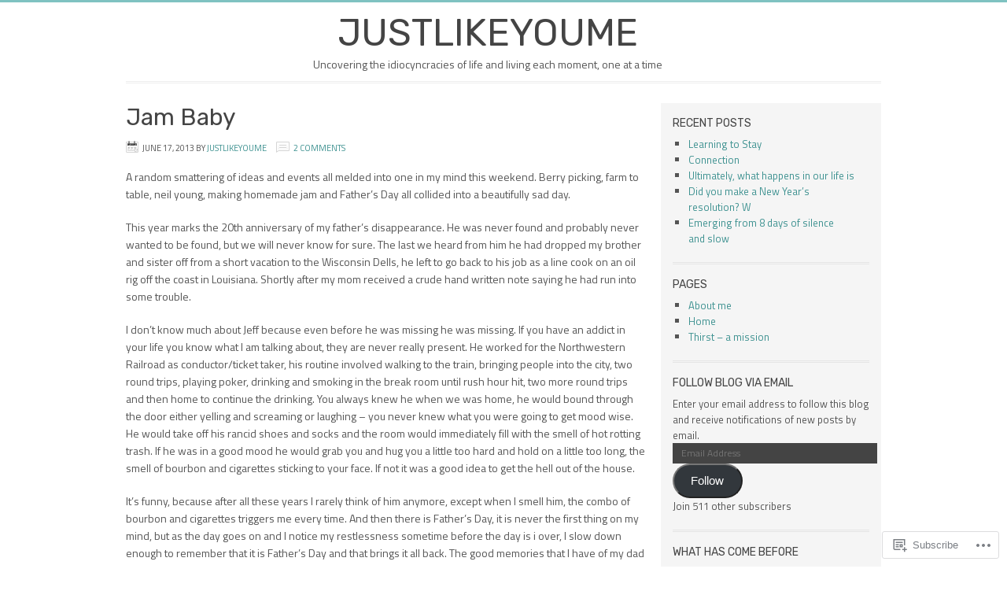

--- FILE ---
content_type: text/html; charset=UTF-8
request_url: https://justlikeyoume.com/category/farm-to-table/
body_size: 19552
content:
<!DOCTYPE html PUBLIC "-//W3C//DTD XHTML 1.0 Transitional//EN" "http://www.w3.org/TR/xhtml1/DTD/xhtml1-transitional.dtd">
<html xmlns="http://www.w3.org/1999/xhtml" lang="en" xml:lang="en">
<head profile="http://gmpg.org/xfn/11">
<meta http-equiv="Content-Type" content="text/html; charset=UTF-8" />
<title>farm to table – justlikeyoume</title>
<script type="text/javascript">
  WebFontConfig = {"google":{"families":["Rubik:r:latin,latin-ext","Titillium+Web:r,i,b,bi:latin,latin-ext"]},"api_url":"https:\/\/fonts-api.wp.com\/css"};
  (function() {
    var wf = document.createElement('script');
    wf.src = '/wp-content/plugins/custom-fonts/js/webfont.js';
    wf.type = 'text/javascript';
    wf.async = 'true';
    var s = document.getElementsByTagName('script')[0];
    s.parentNode.insertBefore(wf, s);
	})();
</script><style id="jetpack-custom-fonts-css">.wf-active #title{font-family:"Rubik",sans-serif;font-style:normal;font-weight:400}.wf-active input, .wf-active p, .wf-active select, .wf-active textarea{font-family:"Titillium Web",sans-serif}.wf-active body{font-family:"Titillium Web",sans-serif}.wf-active #header ul.menu li a, .wf-active #header ul.nav li a{font-family:"Titillium Web",sans-serif}.wf-active #nav{font-family:"Titillium Web",sans-serif}.wf-active #subnav{font-family:"Titillium Web",sans-serif}.wf-active .welcome, .wf-active .welcome p{font-family:"Titillium Web",sans-serif}.wf-active .breadcrumb{font-family:"Titillium Web",sans-serif}.wf-active blockquote p{font-family:"Titillium Web",sans-serif}.wf-active #cat, .wf-active .widget_archive select{font-family:"Titillium Web",sans-serif}.wf-active #submit, .wf-active .enews #subbutton, .wf-active .searchsubmit, .wf-active .widget_blog_subscription input, .wf-active div.gform_footer input.button{font-family:"Titillium Web",sans-serif}.wf-active .s{font-family:"Titillium Web",sans-serif}.wf-active .enews #subbox{font-family:"Titillium Web",sans-serif}.wf-active #footer p{font-family:"Titillium Web",sans-serif}.wf-active h1, .wf-active h2, .wf-active h2 a, .wf-active h2 a:visited, .wf-active h3, .wf-active h4, .wf-active h5, .wf-active h6{font-family:"Rubik",sans-serif;font-weight:400;font-style:normal}.wf-active h1, .wf-active h2, .wf-active h3, .wf-active h4, .wf-active h5, .wf-active h6{font-family:"Rubik",sans-serif;font-style:normal;font-weight:400}.wf-active h1, .wf-active h2, .wf-active h2 a, .wf-active h2 a:visited{font-family:"Rubik",sans-serif;font-style:normal;font-weight:400}.wf-active .featured h2, .wf-active .featured h2 a, .wf-active .featured h2 a:visited{font-style:normal;font-weight:400}.wf-active .portfolio h2, .wf-active .portfolio h2 a, .wf-active .portfolio h2 a:visited{font-style:normal;font-weight:400}.wf-active h3{font-style:normal;font-weight:400}.wf-active h4, .wf-active h4 a, .wf-active h4 a:hover, .wf-active h4 a:visited{font-style:normal;font-weight:400}.wf-active .widget-area h4{font-style:normal;font-weight:400}.wf-active h5{font-style:normal;font-weight:400}.wf-active h6{font-style:normal;font-weight:400}.wf-active #footer{font-family:"Rubik",sans-serif;font-style:normal;font-weight:400}</style>
<meta name='robots' content='max-image-preview:large' />

<!-- Async WordPress.com Remote Login -->
<script id="wpcom_remote_login_js">
var wpcom_remote_login_extra_auth = '';
function wpcom_remote_login_remove_dom_node_id( element_id ) {
	var dom_node = document.getElementById( element_id );
	if ( dom_node ) { dom_node.parentNode.removeChild( dom_node ); }
}
function wpcom_remote_login_remove_dom_node_classes( class_name ) {
	var dom_nodes = document.querySelectorAll( '.' + class_name );
	for ( var i = 0; i < dom_nodes.length; i++ ) {
		dom_nodes[ i ].parentNode.removeChild( dom_nodes[ i ] );
	}
}
function wpcom_remote_login_final_cleanup() {
	wpcom_remote_login_remove_dom_node_classes( "wpcom_remote_login_msg" );
	wpcom_remote_login_remove_dom_node_id( "wpcom_remote_login_key" );
	wpcom_remote_login_remove_dom_node_id( "wpcom_remote_login_validate" );
	wpcom_remote_login_remove_dom_node_id( "wpcom_remote_login_js" );
	wpcom_remote_login_remove_dom_node_id( "wpcom_request_access_iframe" );
	wpcom_remote_login_remove_dom_node_id( "wpcom_request_access_styles" );
}

// Watch for messages back from the remote login
window.addEventListener( "message", function( e ) {
	if ( e.origin === "https://r-login.wordpress.com" ) {
		var data = {};
		try {
			data = JSON.parse( e.data );
		} catch( e ) {
			wpcom_remote_login_final_cleanup();
			return;
		}

		if ( data.msg === 'LOGIN' ) {
			// Clean up the login check iframe
			wpcom_remote_login_remove_dom_node_id( "wpcom_remote_login_key" );

			var id_regex = new RegExp( /^[0-9]+$/ );
			var token_regex = new RegExp( /^.*|.*|.*$/ );
			if (
				token_regex.test( data.token )
				&& id_regex.test( data.wpcomid )
			) {
				// We have everything we need to ask for a login
				var script = document.createElement( "script" );
				script.setAttribute( "id", "wpcom_remote_login_validate" );
				script.src = '/remote-login.php?wpcom_remote_login=validate'
					+ '&wpcomid=' + data.wpcomid
					+ '&token=' + encodeURIComponent( data.token )
					+ '&host=' + window.location.protocol
					+ '//' + window.location.hostname
					+ '&postid=610'
					+ '&is_singular=';
				document.body.appendChild( script );
			}

			return;
		}

		// Safari ITP, not logged in, so redirect
		if ( data.msg === 'LOGIN-REDIRECT' ) {
			window.location = 'https://wordpress.com/log-in?redirect_to=' + window.location.href;
			return;
		}

		// Safari ITP, storage access failed, remove the request
		if ( data.msg === 'LOGIN-REMOVE' ) {
			var css_zap = 'html { -webkit-transition: margin-top 1s; transition: margin-top 1s; } /* 9001 */ html { margin-top: 0 !important; } * html body { margin-top: 0 !important; } @media screen and ( max-width: 782px ) { html { margin-top: 0 !important; } * html body { margin-top: 0 !important; } }';
			var style_zap = document.createElement( 'style' );
			style_zap.type = 'text/css';
			style_zap.appendChild( document.createTextNode( css_zap ) );
			document.body.appendChild( style_zap );

			var e = document.getElementById( 'wpcom_request_access_iframe' );
			e.parentNode.removeChild( e );

			document.cookie = 'wordpress_com_login_access=denied; path=/; max-age=31536000';

			return;
		}

		// Safari ITP
		if ( data.msg === 'REQUEST_ACCESS' ) {
			console.log( 'request access: safari' );

			// Check ITP iframe enable/disable knob
			if ( wpcom_remote_login_extra_auth !== 'safari_itp_iframe' ) {
				return;
			}

			// If we are in a "private window" there is no ITP.
			var private_window = false;
			try {
				var opendb = window.openDatabase( null, null, null, null );
			} catch( e ) {
				private_window = true;
			}

			if ( private_window ) {
				console.log( 'private window' );
				return;
			}

			var iframe = document.createElement( 'iframe' );
			iframe.id = 'wpcom_request_access_iframe';
			iframe.setAttribute( 'scrolling', 'no' );
			iframe.setAttribute( 'sandbox', 'allow-storage-access-by-user-activation allow-scripts allow-same-origin allow-top-navigation-by-user-activation' );
			iframe.src = 'https://r-login.wordpress.com/remote-login.php?wpcom_remote_login=request_access&origin=' + encodeURIComponent( data.origin ) + '&wpcomid=' + encodeURIComponent( data.wpcomid );

			var css = 'html { -webkit-transition: margin-top 1s; transition: margin-top 1s; } /* 9001 */ html { margin-top: 46px !important; } * html body { margin-top: 46px !important; } @media screen and ( max-width: 660px ) { html { margin-top: 71px !important; } * html body { margin-top: 71px !important; } #wpcom_request_access_iframe { display: block; height: 71px !important; } } #wpcom_request_access_iframe { border: 0px; height: 46px; position: fixed; top: 0; left: 0; width: 100%; min-width: 100%; z-index: 99999; background: #23282d; } ';

			var style = document.createElement( 'style' );
			style.type = 'text/css';
			style.id = 'wpcom_request_access_styles';
			style.appendChild( document.createTextNode( css ) );
			document.body.appendChild( style );

			document.body.appendChild( iframe );
		}

		if ( data.msg === 'DONE' ) {
			wpcom_remote_login_final_cleanup();
		}
	}
}, false );

// Inject the remote login iframe after the page has had a chance to load
// more critical resources
window.addEventListener( "DOMContentLoaded", function( e ) {
	var iframe = document.createElement( "iframe" );
	iframe.style.display = "none";
	iframe.setAttribute( "scrolling", "no" );
	iframe.setAttribute( "id", "wpcom_remote_login_key" );
	iframe.src = "https://r-login.wordpress.com/remote-login.php"
		+ "?wpcom_remote_login=key"
		+ "&origin=aHR0cHM6Ly9qdXN0bGlrZXlvdW1lLmNvbQ%3D%3D"
		+ "&wpcomid=35291241"
		+ "&time=" + Math.floor( Date.now() / 1000 );
	document.body.appendChild( iframe );
}, false );
</script>
<link rel='dns-prefetch' href='//s0.wp.com' />
<link rel='dns-prefetch' href='//fonts-api.wp.com' />
<link rel="alternate" type="application/rss+xml" title="justlikeyoume &raquo; Feed" href="https://justlikeyoume.com/feed/" />
<link rel="alternate" type="application/rss+xml" title="justlikeyoume &raquo; Comments Feed" href="https://justlikeyoume.com/comments/feed/" />
<link rel="alternate" type="application/rss+xml" title="justlikeyoume &raquo; farm to table Category Feed" href="https://justlikeyoume.com/category/farm-to-table/feed/" />
	<script type="text/javascript">
		/* <![CDATA[ */
		function addLoadEvent(func) {
			var oldonload = window.onload;
			if (typeof window.onload != 'function') {
				window.onload = func;
			} else {
				window.onload = function () {
					oldonload();
					func();
				}
			}
		}
		/* ]]> */
	</script>
	<link rel='stylesheet' id='minimum-font-css' href='https://fonts-api.wp.com/css?family=Lato%3A300%2C700&#038;ver=6.9-RC2-61304' media='all' />
<link crossorigin='anonymous' rel='stylesheet' id='all-css-2-1' href='/wp-content/themes/premium/minimum/style.css?m=1502223397i&cssminify=yes' type='text/css' media='all' />
<style id='wp-emoji-styles-inline-css'>

	img.wp-smiley, img.emoji {
		display: inline !important;
		border: none !important;
		box-shadow: none !important;
		height: 1em !important;
		width: 1em !important;
		margin: 0 0.07em !important;
		vertical-align: -0.1em !important;
		background: none !important;
		padding: 0 !important;
	}
/*# sourceURL=wp-emoji-styles-inline-css */
</style>
<link crossorigin='anonymous' rel='stylesheet' id='all-css-4-1' href='/wp-content/plugins/gutenberg-core/v22.2.0/build/styles/block-library/style.css?m=1764855221i&cssminify=yes' type='text/css' media='all' />
<style id='wp-block-library-inline-css'>
.has-text-align-justify {
	text-align:justify;
}
.has-text-align-justify{text-align:justify;}

/*# sourceURL=wp-block-library-inline-css */
</style><style id='global-styles-inline-css'>
:root{--wp--preset--aspect-ratio--square: 1;--wp--preset--aspect-ratio--4-3: 4/3;--wp--preset--aspect-ratio--3-4: 3/4;--wp--preset--aspect-ratio--3-2: 3/2;--wp--preset--aspect-ratio--2-3: 2/3;--wp--preset--aspect-ratio--16-9: 16/9;--wp--preset--aspect-ratio--9-16: 9/16;--wp--preset--color--black: #000000;--wp--preset--color--cyan-bluish-gray: #abb8c3;--wp--preset--color--white: #ffffff;--wp--preset--color--pale-pink: #f78da7;--wp--preset--color--vivid-red: #cf2e2e;--wp--preset--color--luminous-vivid-orange: #ff6900;--wp--preset--color--luminous-vivid-amber: #fcb900;--wp--preset--color--light-green-cyan: #7bdcb5;--wp--preset--color--vivid-green-cyan: #00d084;--wp--preset--color--pale-cyan-blue: #8ed1fc;--wp--preset--color--vivid-cyan-blue: #0693e3;--wp--preset--color--vivid-purple: #9b51e0;--wp--preset--gradient--vivid-cyan-blue-to-vivid-purple: linear-gradient(135deg,rgb(6,147,227) 0%,rgb(155,81,224) 100%);--wp--preset--gradient--light-green-cyan-to-vivid-green-cyan: linear-gradient(135deg,rgb(122,220,180) 0%,rgb(0,208,130) 100%);--wp--preset--gradient--luminous-vivid-amber-to-luminous-vivid-orange: linear-gradient(135deg,rgb(252,185,0) 0%,rgb(255,105,0) 100%);--wp--preset--gradient--luminous-vivid-orange-to-vivid-red: linear-gradient(135deg,rgb(255,105,0) 0%,rgb(207,46,46) 100%);--wp--preset--gradient--very-light-gray-to-cyan-bluish-gray: linear-gradient(135deg,rgb(238,238,238) 0%,rgb(169,184,195) 100%);--wp--preset--gradient--cool-to-warm-spectrum: linear-gradient(135deg,rgb(74,234,220) 0%,rgb(151,120,209) 20%,rgb(207,42,186) 40%,rgb(238,44,130) 60%,rgb(251,105,98) 80%,rgb(254,248,76) 100%);--wp--preset--gradient--blush-light-purple: linear-gradient(135deg,rgb(255,206,236) 0%,rgb(152,150,240) 100%);--wp--preset--gradient--blush-bordeaux: linear-gradient(135deg,rgb(254,205,165) 0%,rgb(254,45,45) 50%,rgb(107,0,62) 100%);--wp--preset--gradient--luminous-dusk: linear-gradient(135deg,rgb(255,203,112) 0%,rgb(199,81,192) 50%,rgb(65,88,208) 100%);--wp--preset--gradient--pale-ocean: linear-gradient(135deg,rgb(255,245,203) 0%,rgb(182,227,212) 50%,rgb(51,167,181) 100%);--wp--preset--gradient--electric-grass: linear-gradient(135deg,rgb(202,248,128) 0%,rgb(113,206,126) 100%);--wp--preset--gradient--midnight: linear-gradient(135deg,rgb(2,3,129) 0%,rgb(40,116,252) 100%);--wp--preset--font-size--small: 13px;--wp--preset--font-size--medium: 20px;--wp--preset--font-size--large: 36px;--wp--preset--font-size--x-large: 42px;--wp--preset--font-family--albert-sans: 'Albert Sans', sans-serif;--wp--preset--font-family--alegreya: Alegreya, serif;--wp--preset--font-family--arvo: Arvo, serif;--wp--preset--font-family--bodoni-moda: 'Bodoni Moda', serif;--wp--preset--font-family--bricolage-grotesque: 'Bricolage Grotesque', sans-serif;--wp--preset--font-family--cabin: Cabin, sans-serif;--wp--preset--font-family--chivo: Chivo, sans-serif;--wp--preset--font-family--commissioner: Commissioner, sans-serif;--wp--preset--font-family--cormorant: Cormorant, serif;--wp--preset--font-family--courier-prime: 'Courier Prime', monospace;--wp--preset--font-family--crimson-pro: 'Crimson Pro', serif;--wp--preset--font-family--dm-mono: 'DM Mono', monospace;--wp--preset--font-family--dm-sans: 'DM Sans', sans-serif;--wp--preset--font-family--dm-serif-display: 'DM Serif Display', serif;--wp--preset--font-family--domine: Domine, serif;--wp--preset--font-family--eb-garamond: 'EB Garamond', serif;--wp--preset--font-family--epilogue: Epilogue, sans-serif;--wp--preset--font-family--fahkwang: Fahkwang, sans-serif;--wp--preset--font-family--figtree: Figtree, sans-serif;--wp--preset--font-family--fira-sans: 'Fira Sans', sans-serif;--wp--preset--font-family--fjalla-one: 'Fjalla One', sans-serif;--wp--preset--font-family--fraunces: Fraunces, serif;--wp--preset--font-family--gabarito: Gabarito, system-ui;--wp--preset--font-family--ibm-plex-mono: 'IBM Plex Mono', monospace;--wp--preset--font-family--ibm-plex-sans: 'IBM Plex Sans', sans-serif;--wp--preset--font-family--ibarra-real-nova: 'Ibarra Real Nova', serif;--wp--preset--font-family--instrument-serif: 'Instrument Serif', serif;--wp--preset--font-family--inter: Inter, sans-serif;--wp--preset--font-family--josefin-sans: 'Josefin Sans', sans-serif;--wp--preset--font-family--jost: Jost, sans-serif;--wp--preset--font-family--libre-baskerville: 'Libre Baskerville', serif;--wp--preset--font-family--libre-franklin: 'Libre Franklin', sans-serif;--wp--preset--font-family--literata: Literata, serif;--wp--preset--font-family--lora: Lora, serif;--wp--preset--font-family--merriweather: Merriweather, serif;--wp--preset--font-family--montserrat: Montserrat, sans-serif;--wp--preset--font-family--newsreader: Newsreader, serif;--wp--preset--font-family--noto-sans-mono: 'Noto Sans Mono', sans-serif;--wp--preset--font-family--nunito: Nunito, sans-serif;--wp--preset--font-family--open-sans: 'Open Sans', sans-serif;--wp--preset--font-family--overpass: Overpass, sans-serif;--wp--preset--font-family--pt-serif: 'PT Serif', serif;--wp--preset--font-family--petrona: Petrona, serif;--wp--preset--font-family--piazzolla: Piazzolla, serif;--wp--preset--font-family--playfair-display: 'Playfair Display', serif;--wp--preset--font-family--plus-jakarta-sans: 'Plus Jakarta Sans', sans-serif;--wp--preset--font-family--poppins: Poppins, sans-serif;--wp--preset--font-family--raleway: Raleway, sans-serif;--wp--preset--font-family--roboto: Roboto, sans-serif;--wp--preset--font-family--roboto-slab: 'Roboto Slab', serif;--wp--preset--font-family--rubik: Rubik, sans-serif;--wp--preset--font-family--rufina: Rufina, serif;--wp--preset--font-family--sora: Sora, sans-serif;--wp--preset--font-family--source-sans-3: 'Source Sans 3', sans-serif;--wp--preset--font-family--source-serif-4: 'Source Serif 4', serif;--wp--preset--font-family--space-mono: 'Space Mono', monospace;--wp--preset--font-family--syne: Syne, sans-serif;--wp--preset--font-family--texturina: Texturina, serif;--wp--preset--font-family--urbanist: Urbanist, sans-serif;--wp--preset--font-family--work-sans: 'Work Sans', sans-serif;--wp--preset--spacing--20: 0.44rem;--wp--preset--spacing--30: 0.67rem;--wp--preset--spacing--40: 1rem;--wp--preset--spacing--50: 1.5rem;--wp--preset--spacing--60: 2.25rem;--wp--preset--spacing--70: 3.38rem;--wp--preset--spacing--80: 5.06rem;--wp--preset--shadow--natural: 6px 6px 9px rgba(0, 0, 0, 0.2);--wp--preset--shadow--deep: 12px 12px 50px rgba(0, 0, 0, 0.4);--wp--preset--shadow--sharp: 6px 6px 0px rgba(0, 0, 0, 0.2);--wp--preset--shadow--outlined: 6px 6px 0px -3px rgb(255, 255, 255), 6px 6px rgb(0, 0, 0);--wp--preset--shadow--crisp: 6px 6px 0px rgb(0, 0, 0);}:where(.is-layout-flex){gap: 0.5em;}:where(.is-layout-grid){gap: 0.5em;}body .is-layout-flex{display: flex;}.is-layout-flex{flex-wrap: wrap;align-items: center;}.is-layout-flex > :is(*, div){margin: 0;}body .is-layout-grid{display: grid;}.is-layout-grid > :is(*, div){margin: 0;}:where(.wp-block-columns.is-layout-flex){gap: 2em;}:where(.wp-block-columns.is-layout-grid){gap: 2em;}:where(.wp-block-post-template.is-layout-flex){gap: 1.25em;}:where(.wp-block-post-template.is-layout-grid){gap: 1.25em;}.has-black-color{color: var(--wp--preset--color--black) !important;}.has-cyan-bluish-gray-color{color: var(--wp--preset--color--cyan-bluish-gray) !important;}.has-white-color{color: var(--wp--preset--color--white) !important;}.has-pale-pink-color{color: var(--wp--preset--color--pale-pink) !important;}.has-vivid-red-color{color: var(--wp--preset--color--vivid-red) !important;}.has-luminous-vivid-orange-color{color: var(--wp--preset--color--luminous-vivid-orange) !important;}.has-luminous-vivid-amber-color{color: var(--wp--preset--color--luminous-vivid-amber) !important;}.has-light-green-cyan-color{color: var(--wp--preset--color--light-green-cyan) !important;}.has-vivid-green-cyan-color{color: var(--wp--preset--color--vivid-green-cyan) !important;}.has-pale-cyan-blue-color{color: var(--wp--preset--color--pale-cyan-blue) !important;}.has-vivid-cyan-blue-color{color: var(--wp--preset--color--vivid-cyan-blue) !important;}.has-vivid-purple-color{color: var(--wp--preset--color--vivid-purple) !important;}.has-black-background-color{background-color: var(--wp--preset--color--black) !important;}.has-cyan-bluish-gray-background-color{background-color: var(--wp--preset--color--cyan-bluish-gray) !important;}.has-white-background-color{background-color: var(--wp--preset--color--white) !important;}.has-pale-pink-background-color{background-color: var(--wp--preset--color--pale-pink) !important;}.has-vivid-red-background-color{background-color: var(--wp--preset--color--vivid-red) !important;}.has-luminous-vivid-orange-background-color{background-color: var(--wp--preset--color--luminous-vivid-orange) !important;}.has-luminous-vivid-amber-background-color{background-color: var(--wp--preset--color--luminous-vivid-amber) !important;}.has-light-green-cyan-background-color{background-color: var(--wp--preset--color--light-green-cyan) !important;}.has-vivid-green-cyan-background-color{background-color: var(--wp--preset--color--vivid-green-cyan) !important;}.has-pale-cyan-blue-background-color{background-color: var(--wp--preset--color--pale-cyan-blue) !important;}.has-vivid-cyan-blue-background-color{background-color: var(--wp--preset--color--vivid-cyan-blue) !important;}.has-vivid-purple-background-color{background-color: var(--wp--preset--color--vivid-purple) !important;}.has-black-border-color{border-color: var(--wp--preset--color--black) !important;}.has-cyan-bluish-gray-border-color{border-color: var(--wp--preset--color--cyan-bluish-gray) !important;}.has-white-border-color{border-color: var(--wp--preset--color--white) !important;}.has-pale-pink-border-color{border-color: var(--wp--preset--color--pale-pink) !important;}.has-vivid-red-border-color{border-color: var(--wp--preset--color--vivid-red) !important;}.has-luminous-vivid-orange-border-color{border-color: var(--wp--preset--color--luminous-vivid-orange) !important;}.has-luminous-vivid-amber-border-color{border-color: var(--wp--preset--color--luminous-vivid-amber) !important;}.has-light-green-cyan-border-color{border-color: var(--wp--preset--color--light-green-cyan) !important;}.has-vivid-green-cyan-border-color{border-color: var(--wp--preset--color--vivid-green-cyan) !important;}.has-pale-cyan-blue-border-color{border-color: var(--wp--preset--color--pale-cyan-blue) !important;}.has-vivid-cyan-blue-border-color{border-color: var(--wp--preset--color--vivid-cyan-blue) !important;}.has-vivid-purple-border-color{border-color: var(--wp--preset--color--vivid-purple) !important;}.has-vivid-cyan-blue-to-vivid-purple-gradient-background{background: var(--wp--preset--gradient--vivid-cyan-blue-to-vivid-purple) !important;}.has-light-green-cyan-to-vivid-green-cyan-gradient-background{background: var(--wp--preset--gradient--light-green-cyan-to-vivid-green-cyan) !important;}.has-luminous-vivid-amber-to-luminous-vivid-orange-gradient-background{background: var(--wp--preset--gradient--luminous-vivid-amber-to-luminous-vivid-orange) !important;}.has-luminous-vivid-orange-to-vivid-red-gradient-background{background: var(--wp--preset--gradient--luminous-vivid-orange-to-vivid-red) !important;}.has-very-light-gray-to-cyan-bluish-gray-gradient-background{background: var(--wp--preset--gradient--very-light-gray-to-cyan-bluish-gray) !important;}.has-cool-to-warm-spectrum-gradient-background{background: var(--wp--preset--gradient--cool-to-warm-spectrum) !important;}.has-blush-light-purple-gradient-background{background: var(--wp--preset--gradient--blush-light-purple) !important;}.has-blush-bordeaux-gradient-background{background: var(--wp--preset--gradient--blush-bordeaux) !important;}.has-luminous-dusk-gradient-background{background: var(--wp--preset--gradient--luminous-dusk) !important;}.has-pale-ocean-gradient-background{background: var(--wp--preset--gradient--pale-ocean) !important;}.has-electric-grass-gradient-background{background: var(--wp--preset--gradient--electric-grass) !important;}.has-midnight-gradient-background{background: var(--wp--preset--gradient--midnight) !important;}.has-small-font-size{font-size: var(--wp--preset--font-size--small) !important;}.has-medium-font-size{font-size: var(--wp--preset--font-size--medium) !important;}.has-large-font-size{font-size: var(--wp--preset--font-size--large) !important;}.has-x-large-font-size{font-size: var(--wp--preset--font-size--x-large) !important;}.has-albert-sans-font-family{font-family: var(--wp--preset--font-family--albert-sans) !important;}.has-alegreya-font-family{font-family: var(--wp--preset--font-family--alegreya) !important;}.has-arvo-font-family{font-family: var(--wp--preset--font-family--arvo) !important;}.has-bodoni-moda-font-family{font-family: var(--wp--preset--font-family--bodoni-moda) !important;}.has-bricolage-grotesque-font-family{font-family: var(--wp--preset--font-family--bricolage-grotesque) !important;}.has-cabin-font-family{font-family: var(--wp--preset--font-family--cabin) !important;}.has-chivo-font-family{font-family: var(--wp--preset--font-family--chivo) !important;}.has-commissioner-font-family{font-family: var(--wp--preset--font-family--commissioner) !important;}.has-cormorant-font-family{font-family: var(--wp--preset--font-family--cormorant) !important;}.has-courier-prime-font-family{font-family: var(--wp--preset--font-family--courier-prime) !important;}.has-crimson-pro-font-family{font-family: var(--wp--preset--font-family--crimson-pro) !important;}.has-dm-mono-font-family{font-family: var(--wp--preset--font-family--dm-mono) !important;}.has-dm-sans-font-family{font-family: var(--wp--preset--font-family--dm-sans) !important;}.has-dm-serif-display-font-family{font-family: var(--wp--preset--font-family--dm-serif-display) !important;}.has-domine-font-family{font-family: var(--wp--preset--font-family--domine) !important;}.has-eb-garamond-font-family{font-family: var(--wp--preset--font-family--eb-garamond) !important;}.has-epilogue-font-family{font-family: var(--wp--preset--font-family--epilogue) !important;}.has-fahkwang-font-family{font-family: var(--wp--preset--font-family--fahkwang) !important;}.has-figtree-font-family{font-family: var(--wp--preset--font-family--figtree) !important;}.has-fira-sans-font-family{font-family: var(--wp--preset--font-family--fira-sans) !important;}.has-fjalla-one-font-family{font-family: var(--wp--preset--font-family--fjalla-one) !important;}.has-fraunces-font-family{font-family: var(--wp--preset--font-family--fraunces) !important;}.has-gabarito-font-family{font-family: var(--wp--preset--font-family--gabarito) !important;}.has-ibm-plex-mono-font-family{font-family: var(--wp--preset--font-family--ibm-plex-mono) !important;}.has-ibm-plex-sans-font-family{font-family: var(--wp--preset--font-family--ibm-plex-sans) !important;}.has-ibarra-real-nova-font-family{font-family: var(--wp--preset--font-family--ibarra-real-nova) !important;}.has-instrument-serif-font-family{font-family: var(--wp--preset--font-family--instrument-serif) !important;}.has-inter-font-family{font-family: var(--wp--preset--font-family--inter) !important;}.has-josefin-sans-font-family{font-family: var(--wp--preset--font-family--josefin-sans) !important;}.has-jost-font-family{font-family: var(--wp--preset--font-family--jost) !important;}.has-libre-baskerville-font-family{font-family: var(--wp--preset--font-family--libre-baskerville) !important;}.has-libre-franklin-font-family{font-family: var(--wp--preset--font-family--libre-franklin) !important;}.has-literata-font-family{font-family: var(--wp--preset--font-family--literata) !important;}.has-lora-font-family{font-family: var(--wp--preset--font-family--lora) !important;}.has-merriweather-font-family{font-family: var(--wp--preset--font-family--merriweather) !important;}.has-montserrat-font-family{font-family: var(--wp--preset--font-family--montserrat) !important;}.has-newsreader-font-family{font-family: var(--wp--preset--font-family--newsreader) !important;}.has-noto-sans-mono-font-family{font-family: var(--wp--preset--font-family--noto-sans-mono) !important;}.has-nunito-font-family{font-family: var(--wp--preset--font-family--nunito) !important;}.has-open-sans-font-family{font-family: var(--wp--preset--font-family--open-sans) !important;}.has-overpass-font-family{font-family: var(--wp--preset--font-family--overpass) !important;}.has-pt-serif-font-family{font-family: var(--wp--preset--font-family--pt-serif) !important;}.has-petrona-font-family{font-family: var(--wp--preset--font-family--petrona) !important;}.has-piazzolla-font-family{font-family: var(--wp--preset--font-family--piazzolla) !important;}.has-playfair-display-font-family{font-family: var(--wp--preset--font-family--playfair-display) !important;}.has-plus-jakarta-sans-font-family{font-family: var(--wp--preset--font-family--plus-jakarta-sans) !important;}.has-poppins-font-family{font-family: var(--wp--preset--font-family--poppins) !important;}.has-raleway-font-family{font-family: var(--wp--preset--font-family--raleway) !important;}.has-roboto-font-family{font-family: var(--wp--preset--font-family--roboto) !important;}.has-roboto-slab-font-family{font-family: var(--wp--preset--font-family--roboto-slab) !important;}.has-rubik-font-family{font-family: var(--wp--preset--font-family--rubik) !important;}.has-rufina-font-family{font-family: var(--wp--preset--font-family--rufina) !important;}.has-sora-font-family{font-family: var(--wp--preset--font-family--sora) !important;}.has-source-sans-3-font-family{font-family: var(--wp--preset--font-family--source-sans-3) !important;}.has-source-serif-4-font-family{font-family: var(--wp--preset--font-family--source-serif-4) !important;}.has-space-mono-font-family{font-family: var(--wp--preset--font-family--space-mono) !important;}.has-syne-font-family{font-family: var(--wp--preset--font-family--syne) !important;}.has-texturina-font-family{font-family: var(--wp--preset--font-family--texturina) !important;}.has-urbanist-font-family{font-family: var(--wp--preset--font-family--urbanist) !important;}.has-work-sans-font-family{font-family: var(--wp--preset--font-family--work-sans) !important;}
/*# sourceURL=global-styles-inline-css */
</style>

<style id='classic-theme-styles-inline-css'>
/*! This file is auto-generated */
.wp-block-button__link{color:#fff;background-color:#32373c;border-radius:9999px;box-shadow:none;text-decoration:none;padding:calc(.667em + 2px) calc(1.333em + 2px);font-size:1.125em}.wp-block-file__button{background:#32373c;color:#fff;text-decoration:none}
/*# sourceURL=/wp-includes/css/classic-themes.min.css */
</style>
<link crossorigin='anonymous' rel='stylesheet' id='all-css-6-1' href='/_static/??-eJx9jEEOAiEQBD/kQECjeDC+ZWEnijIwYWA3/l72op689KFTVXplCCU3zE1z6reYRYfiUwlP0VYZpwxIJE4IFRd10HOU9iFA2iuhCiI7/ROiDt9WxfETT20jCOc4YUIa2D9t5eGA91xRBMZS7ATtPkTZvCtdzNEZt7f2fHq8Afl7R7w=&cssminify=yes' type='text/css' media='all' />
<link rel='stylesheet' id='googlefont-droid-serif-css' href='https://fonts-api.wp.com/css?family=Droid+Serif&#038;ver=1.0.0' media='all' />
<link rel='stylesheet' id='googlefont-oswald-css' href='https://fonts-api.wp.com/css?family=Oswald&#038;ver=1.0.0' media='all' />
<link crossorigin='anonymous' rel='stylesheet' id='all-css-10-1' href='/_static/??/wp-content/mu-plugins/subscriptions/follow.css,/wp-content/mu-plugins/hover-bubbles/style.css?m=1388677319j&cssminify=yes' type='text/css' media='all' />
<style id='jetpack_facebook_likebox-inline-css'>
.widget_facebook_likebox {
	overflow: hidden;
}

/*# sourceURL=/wp-content/mu-plugins/jetpack-plugin/sun/modules/widgets/facebook-likebox/style.css */
</style>
<link crossorigin='anonymous' rel='stylesheet' id='all-css-12-1' href='/_static/??-eJzTLy/QTc7PK0nNK9HPLdUtyClNz8wr1i9KTcrJTwcy0/WTi5G5ekCujj52Temp+bo5+cmJJZn5eSgc3bScxMwikFb7XFtDE1NLExMLc0OTLACohS2q&cssminify=yes' type='text/css' media='all' />
<style id='jetpack-global-styles-frontend-style-inline-css'>
:root { --font-headings: unset; --font-base: unset; --font-headings-default: -apple-system,BlinkMacSystemFont,"Segoe UI",Roboto,Oxygen-Sans,Ubuntu,Cantarell,"Helvetica Neue",sans-serif; --font-base-default: -apple-system,BlinkMacSystemFont,"Segoe UI",Roboto,Oxygen-Sans,Ubuntu,Cantarell,"Helvetica Neue",sans-serif;}
/*# sourceURL=jetpack-global-styles-frontend-style-inline-css */
</style>
<link crossorigin='anonymous' rel='stylesheet' id='all-css-14-1' href='/_static/??-eJyNjEEOgkAMRS9kbdAxwYXxLMAMpaYzJbZkrg8kLAwrd+8n7z+sMwxaPBVHn1JOhlNAEu07uQ5mF/wR8gKzLMTFsHKk5IabcjDQlyN0JYKw+T/fXpQMGEYV0Xqae+CdX014PENo29v9swJiAz5G&cssminify=yes' type='text/css' media='all' />
<script type="text/javascript" id="wpcom-actionbar-placeholder-js-extra">
/* <![CDATA[ */
var actionbardata = {"siteID":"35291241","postID":"0","siteURL":"https://justlikeyoume.com","xhrURL":"https://justlikeyoume.com/wp-admin/admin-ajax.php","nonce":"0b2adfe689","isLoggedIn":"","statusMessage":"","subsEmailDefault":"instantly","proxyScriptUrl":"https://s0.wp.com/wp-content/js/wpcom-proxy-request.js?m=1513050504i&amp;ver=20211021","i18n":{"followedText":"New posts from this site will now appear in your \u003Ca href=\"https://wordpress.com/reader\"\u003EReader\u003C/a\u003E","foldBar":"Collapse this bar","unfoldBar":"Expand this bar","shortLinkCopied":"Shortlink copied to clipboard."}};
//# sourceURL=wpcom-actionbar-placeholder-js-extra
/* ]]> */
</script>
<script type="text/javascript" id="jetpack-mu-wpcom-settings-js-before">
/* <![CDATA[ */
var JETPACK_MU_WPCOM_SETTINGS = {"assetsUrl":"https://s0.wp.com/wp-content/mu-plugins/jetpack-mu-wpcom-plugin/sun/jetpack_vendor/automattic/jetpack-mu-wpcom/src/build/"};
//# sourceURL=jetpack-mu-wpcom-settings-js-before
/* ]]> */
</script>
<script crossorigin='anonymous' type='text/javascript'  src='/_static/??-eJyFjUsOwjAMRC+EGyGkBhaIs9DWRI7yI7YJvT0tH4kVrGZG80ZjWoExJ8EkxrOpQaDUfJ87zxuzdJTGoBPyWvqrYp3f0kVKfyGI5OpZ8Bv+vEWFEtRRYsM68FipCOUlXXIIuf3AG00O5fn2sjBoLHAjXFeneNza3d72vT1Y/wA0VlNH'></script>
<script type="text/javascript" id="rlt-proxy-js-after">
/* <![CDATA[ */
	rltInitialize( {"token":null,"iframeOrigins":["https:\/\/widgets.wp.com"]} );
//# sourceURL=rlt-proxy-js-after
/* ]]> */
</script>
<link rel="EditURI" type="application/rsd+xml" title="RSD" href="https://justlikeyoume.wordpress.com/xmlrpc.php?rsd" />
<meta name="generator" content="WordPress.com" />

<!-- Jetpack Open Graph Tags -->
<meta property="og:type" content="website" />
<meta property="og:title" content="farm to table &#8211; justlikeyoume" />
<meta property="og:url" content="https://justlikeyoume.com/category/farm-to-table/" />
<meta property="og:site_name" content="justlikeyoume" />
<meta property="og:image" content="https://secure.gravatar.com/blavatar/7083d665a20bc9743f207734a577a6625d3c05c8627c73261482eca843921a0f?s=200&#038;ts=1768203735" />
<meta property="og:image:width" content="200" />
<meta property="og:image:height" content="200" />
<meta property="og:image:alt" content="" />
<meta property="og:locale" content="en_US" />
<meta name="twitter:creator" content="@wesparkchange" />
<meta name="twitter:site" content="@wesparkchange" />

<!-- End Jetpack Open Graph Tags -->
<link rel="shortcut icon" type="image/x-icon" href="https://secure.gravatar.com/blavatar/7083d665a20bc9743f207734a577a6625d3c05c8627c73261482eca843921a0f?s=32" sizes="16x16" />
<link rel="icon" type="image/x-icon" href="https://secure.gravatar.com/blavatar/7083d665a20bc9743f207734a577a6625d3c05c8627c73261482eca843921a0f?s=32" sizes="16x16" />
<link rel="apple-touch-icon" href="https://secure.gravatar.com/blavatar/7083d665a20bc9743f207734a577a6625d3c05c8627c73261482eca843921a0f?s=114" />
<link rel='openid.server' href='https://justlikeyoume.com/?openidserver=1' />
<link rel='openid.delegate' href='https://justlikeyoume.com/' />
<link rel="search" type="application/opensearchdescription+xml" href="https://justlikeyoume.com/osd.xml" title="justlikeyoume" />
<link rel="search" type="application/opensearchdescription+xml" href="https://s1.wp.com/opensearch.xml" title="WordPress.com" />
<link rel="pingback" href="https://justlikeyoume.com/xmlrpc.php" />
			<link rel="stylesheet" id="custom-css-css" type="text/css" href="https://s0.wp.com/?custom-css=1&#038;csblog=2o4Rz&#038;cscache=6&#038;csrev=3" />
			<link crossorigin='anonymous' rel='stylesheet' id='all-css-0-3' href='/wp-content/mu-plugins/jetpack-plugin/sun/_inc/build/subscriptions/subscriptions.min.css?m=1753981412i&cssminify=yes' type='text/css' media='all' />
</head>
<body class="archive category category-farm-to-table category-2013890 wp-theme-premiumgenesis wp-child-theme-premiumminimum customizer-styles-applied header-full-width content-sidebar jetpack-reblog-enabled"><div id="wrap"><div id="header"><div class="wrap"><div id="title-area"><p id="title"><a href="https://justlikeyoume.com/" title="justlikeyoume">justlikeyoume</a></p><p id="description">Uncovering the idiocyncracies of life and living each moment, one at a time</p></div></div></div><div id="inner"><div id="content-sidebar-wrap"><div id="content" class="hfeed"><div class="post-610 post type-post status-publish format-standard hentry category-addiction category-buddhism category-farm-to-table category-habits category-happiness-2 category-love category-mindfulness category-parenting tag-berries tag-earth tag-farming tag-jam tag-parenting tag-spring entry"><h2 class="entry-title"><a href="https://justlikeyoume.com/2013/06/17/jam-baby/" title="Jam Baby" rel="bookmark">Jam Baby</a></h2> 
<div class="post-info"><span class="date published time" title="2013-06-17T08:32:19-04:00">June 17, 2013</span>  by <span class="author vcard"><span class="fn"><a href="https://justlikeyoume.com/author/justlikeyoume/" title="justlikeyoume" rel="author">justlikeyoume</a></span></span> <span class="post-comments"><a href="https://justlikeyoume.com/2013/06/17/jam-baby/#comments">2 Comments</a></span> </div><div class="entry-content"><p>A random smattering of ideas and events all melded into one in my mind this weekend.  Berry picking, farm to table, neil young, making homemade jam and Father&#8217;s Day all collided into a beautifully sad day.  </p>
<p>This year marks the 20th anniversary of my father&#8217;s disappearance.  He was never found and probably never wanted to be found, but we will never know for sure.  The last we heard from him he had dropped my brother and sister off from a short vacation to the Wisconsin Dells, he left to go back to his job as a line cook on an oil rig off the coast in Louisiana.  Shortly after my mom received a crude hand written note saying he had run into some trouble.  </p>
<p>I don&#8217;t know much about Jeff because even before he was missing he was missing.  If you have an addict in your life you know what I am talking about, they are never really present.  He worked for the Northwestern Railroad as conductor/ticket taker, his routine involved walking to the train, bringing people into the city, two round trips, playing poker, drinking and smoking in the break room until rush hour hit, two more round trips and then home to continue the drinking.  You always knew he when we was home, he would bound through the door either yelling and screaming or laughing &#8211; you never knew what you were going to get mood wise.  He would take off his rancid shoes and socks and the room would immediately fill with the smell of hot rotting trash.  If he was in a good mood he would grab you and hug you a little too hard and hold on a little too long, the smell of bourbon and cigarettes sticking to your face.  If not it was a good idea to get the hell out of the house.   </p>
<p>It&#8217;s funny, because after all these years I rarely think of him anymore, except when I smell him, the combo of bourbon and cigarettes triggers me every time.  And then there is Father&#8217;s Day, it is never the first thing on my mind, but as the day goes on and I notice my restlessness sometime before the day is i over, I slow down enough to remember that it is Father&#8217;s Day and that brings it all back.  The good memories that I have of my dad mostly involve food.  We were poor, but during his manic episodes you would never know it.  He would take us out for extravagant dinners, allowing us to order whatever we wanted.  I was introduced to oysters, crab, lobster, grilled filet mignon with bernaise, rabbit from traditional german restaurants, you name it.  He had an obsession with good food and was the skilled cook in our family, but he rarely cooked.  Instead he would butcher my mothers cooking every night, complaining about every little detail. </p>
<p>When you grow up with such a force in your life you do what you can to differentiate, to separate, to detach &#8211; at least I did.  I spent many hours of my day standing at my kitchen counter, painstakingly hulling 4lbs of strawberries that my son and I had picked fresh the day before, <del></del> measuring out organic pure cane sugar and juicing the organic lemon before measuring out the 35 year old balsamic vinegar.  I sliced the strawberries and added the sugar, allowing them to macerate for a few minutes before plunging my bare hands in to mash them and release their juices.  With the stove on I slowly added the lemon juice and stirred methodically until it had reached the jell point, when I added the magic touch, the perfectly aged balsamic.  I finished it off by canning it and setting the pints on the counter to rest until the next day.  </p>
<p>Rye bourbon in hand with not just any cherry, but a luxardo cherry I moved out to the deck to rest when &#8220;old man&#8221; came on&#8230;&#8221;old man look at my life, I&#8217;m a lot like you,  I need someone to love me the whole day through&#8230;I have been first and last, funny how the times goes past&#8221;. </p>
<p>Happy Father&#8217;s Day, for just when we think we are so different we realize we aren&#8217;t.</p>
<p><a href="https://justlikeyoume.com/wp-content/uploads/2013/06/20130617-083119.jpg"><img src="https://justlikeyoume.com/wp-content/uploads/2013/06/20130617-083119.jpg?w=660" alt="20130617-083119.jpg" class="alignnone size-full" /></a></p>
<p><a href="https://justlikeyoume.com/wp-content/uploads/2013/06/20130617-083128.jpg"><img src="https://justlikeyoume.com/wp-content/uploads/2013/06/20130617-083128.jpg?w=660" alt="20130617-083128.jpg" class="alignnone size-full" /></a></p>
<p><a href="https://justlikeyoume.com/wp-content/uploads/2013/06/20130617-083140.jpg"><img src="https://justlikeyoume.com/wp-content/uploads/2013/06/20130617-083140.jpg?w=660" alt="20130617-083140.jpg" class="alignnone size-full" /></a></p>
<p><a href="https://justlikeyoume.com/wp-content/uploads/2013/06/20130617-083147.jpg"><img src="https://justlikeyoume.com/wp-content/uploads/2013/06/20130617-083147.jpg?w=660" alt="20130617-083147.jpg" class="alignnone size-full" /></a></p>
</div><div class="post-meta"><span class="categories">Filed Under: <a href="https://justlikeyoume.com/category/addiction/" rel="category tag">addiction</a>, <a href="https://justlikeyoume.com/category/buddhism/" rel="category tag">Buddhism</a>, <a href="https://justlikeyoume.com/category/farm-to-table/" rel="category tag">farm to table</a>, <a href="https://justlikeyoume.com/category/habits/" rel="category tag">HABITS</a>, <a href="https://justlikeyoume.com/category/happiness-2/" rel="category tag">Happiness</a>, <a href="https://justlikeyoume.com/category/love/" rel="category tag">love</a>, <a href="https://justlikeyoume.com/category/mindfulness/" rel="category tag">mindfulness</a>, <a href="https://justlikeyoume.com/category/parenting/" rel="category tag">parenting</a></span> <span class="tags">Tagged With: <a href="https://justlikeyoume.com/tag/berries/" rel="tag">berries</a>, <a href="https://justlikeyoume.com/tag/earth/" rel="tag">earth</a>, <a href="https://justlikeyoume.com/tag/farming/" rel="tag">farming</a>, <a href="https://justlikeyoume.com/tag/jam/" rel="tag">jam</a>, <a href="https://justlikeyoume.com/tag/parenting/" rel="tag">parenting</a>, <a href="https://justlikeyoume.com/tag/spring/" rel="tag">spring</a></span></div></div></div><div id="sidebar" class="sidebar widget-area">
		<div id="recent-posts-2" class="widget widget_recent_entries"><div class="widget-wrap">
		<h4 class="widget-title widgettitle">Recent Posts</h4>

		<ul>
											<li>
					<a href="https://justlikeyoume.com/2016/05/11/learning-to-stay/">Learning to Stay</a>
									</li>
											<li>
					<a href="https://justlikeyoume.com/2015/07/31/connection/">Connection</a>
									</li>
											<li>
					<a href="https://justlikeyoume.com/2015/02/06/ultimately-what-happens-in-our-life-is/">Ultimately, what happens in our life&nbsp;is</a>
									</li>
											<li>
					<a href="https://justlikeyoume.com/2015/01/13/did-you-make-a-new-years-resolution-w/">Did you make a New Year&#8217;s resolution?&nbsp;W</a>
									</li>
											<li>
					<a href="https://justlikeyoume.com/2015/01/12/emerging-from-8-days-of-silence-and-slow/">Emerging from 8 days of silence and&nbsp;slow</a>
									</li>
					</ul>

		</div></div>
<div id="pages-2" class="widget widget_pages"><div class="widget-wrap"><h4 class="widget-title widgettitle">Pages</h4>

			<ul>
				<li class="page_item page-item-642"><a href="https://justlikeyoume.com/home/">About me</a></li>
<li class="page_item page-item-687"><a href="https://justlikeyoume.com/home-2/">Home</a></li>
<li class="page_item page-item-648"><a href="https://justlikeyoume.com/">Thirst &#8211; a&nbsp;mission</a></li>
			</ul>

			</div></div>
<div id="blog_subscription-4" class="widget widget_blog_subscription jetpack_subscription_widget"><div class="widget-wrap"><h4 class="widget-title widgettitle"><label for="subscribe-field">Follow Blog via Email</label></h4>


			<div class="wp-block-jetpack-subscriptions__container">
			<form
				action="https://subscribe.wordpress.com"
				method="post"
				accept-charset="utf-8"
				data-blog="35291241"
				data-post_access_level="everybody"
				id="subscribe-blog"
			>
				<p>Enter your email address to follow this blog and receive notifications of new posts by email.</p>
				<p id="subscribe-email">
					<label
						id="subscribe-field-label"
						for="subscribe-field"
						class="screen-reader-text"
					>
						Email Address:					</label>

					<input
							type="email"
							name="email"
							autocomplete="email"
							
							style="width: 95%; padding: 1px 10px"
							placeholder="Email Address"
							value=""
							id="subscribe-field"
							required
						/>				</p>

				<p id="subscribe-submit"
									>
					<input type="hidden" name="action" value="subscribe"/>
					<input type="hidden" name="blog_id" value="35291241"/>
					<input type="hidden" name="source" value="https://justlikeyoume.com/category/farm-to-table/"/>
					<input type="hidden" name="sub-type" value="widget"/>
					<input type="hidden" name="redirect_fragment" value="subscribe-blog"/>
					<input type="hidden" id="_wpnonce" name="_wpnonce" value="1b310d184a" />					<button type="submit"
													class="wp-block-button__link"
																	>
						Follow					</button>
				</p>
			</form>
							<div class="wp-block-jetpack-subscriptions__subscount">
					Join 511 other subscribers				</div>
						</div>
			
</div></div>
<div id="archives-2" class="widget widget_archive"><div class="widget-wrap"><h4 class="widget-title widgettitle">What has come before</h4>
		<label class="screen-reader-text" for="archives-dropdown-2">What has come before</label>
		<select id="archives-dropdown-2" name="archive-dropdown">
			
			<option value="">Select Month</option>
				<option value='https://justlikeyoume.com/2016/05/'> May 2016 </option>
	<option value='https://justlikeyoume.com/2015/07/'> July 2015 </option>
	<option value='https://justlikeyoume.com/2015/02/'> February 2015 </option>
	<option value='https://justlikeyoume.com/2015/01/'> January 2015 </option>
	<option value='https://justlikeyoume.com/2014/12/'> December 2014 </option>
	<option value='https://justlikeyoume.com/2014/10/'> October 2014 </option>
	<option value='https://justlikeyoume.com/2014/09/'> September 2014 </option>
	<option value='https://justlikeyoume.com/2014/03/'> March 2014 </option>
	<option value='https://justlikeyoume.com/2014/02/'> February 2014 </option>
	<option value='https://justlikeyoume.com/2014/01/'> January 2014 </option>
	<option value='https://justlikeyoume.com/2013/12/'> December 2013 </option>
	<option value='https://justlikeyoume.com/2013/11/'> November 2013 </option>
	<option value='https://justlikeyoume.com/2013/10/'> October 2013 </option>
	<option value='https://justlikeyoume.com/2013/09/'> September 2013 </option>
	<option value='https://justlikeyoume.com/2013/08/'> August 2013 </option>
	<option value='https://justlikeyoume.com/2013/07/'> July 2013 </option>
	<option value='https://justlikeyoume.com/2013/06/'> June 2013 </option>
	<option value='https://justlikeyoume.com/2013/05/'> May 2013 </option>
	<option value='https://justlikeyoume.com/2013/04/'> April 2013 </option>
	<option value='https://justlikeyoume.com/2013/03/'> March 2013 </option>
	<option value='https://justlikeyoume.com/2012/05/'> May 2012 </option>
	<option value='https://justlikeyoume.com/2012/04/'> April 2012 </option>

		</select>

			<script type="text/javascript">
/* <![CDATA[ */

( ( dropdownId ) => {
	const dropdown = document.getElementById( dropdownId );
	function onSelectChange() {
		setTimeout( () => {
			if ( 'escape' === dropdown.dataset.lastkey ) {
				return;
			}
			if ( dropdown.value ) {
				document.location.href = dropdown.value;
			}
		}, 250 );
	}
	function onKeyUp( event ) {
		if ( 'Escape' === event.key ) {
			dropdown.dataset.lastkey = 'escape';
		} else {
			delete dropdown.dataset.lastkey;
		}
	}
	function onClick() {
		delete dropdown.dataset.lastkey;
	}
	dropdown.addEventListener( 'keyup', onKeyUp );
	dropdown.addEventListener( 'click', onClick );
	dropdown.addEventListener( 'change', onSelectChange );
})( "archives-dropdown-2" );

//# sourceURL=WP_Widget_Archives%3A%3Awidget
/* ]]> */
</script>
</div></div>
<div id="categories-2" class="widget widget_categories"><div class="widget-wrap"><h4 class="widget-title widgettitle">Categories</h4>

			<ul>
					<li class="cat-item cat-item-12523"><a href="https://justlikeyoume.com/category/addiction/">addiction</a>
</li>
	<li class="cat-item cat-item-563629"><a href="https://justlikeyoume.com/category/authentic-living/">authentic living</a>
</li>
	<li class="cat-item cat-item-158"><a href="https://justlikeyoume.com/category/buddhism/">Buddhism</a>
</li>
	<li class="cat-item cat-item-14526"><a href="https://justlikeyoume.com/category/change/">Change</a>
</li>
	<li class="cat-item cat-item-206645"><a href="https://justlikeyoume.com/category/coming-out/">coming out</a>
</li>
	<li class="cat-item cat-item-1214"><a href="https://justlikeyoume.com/category/communication/">communication</a>
</li>
	<li class="cat-item cat-item-11845"><a href="https://justlikeyoume.com/category/compassion/">compassion</a>
</li>
	<li class="cat-item cat-item-6200"><a href="https://justlikeyoume.com/category/drugs/">Drugs</a>
</li>
	<li class="cat-item cat-item-2013890 current-cat"><a aria-current="page" href="https://justlikeyoume.com/category/farm-to-table/">farm to table</a>
</li>
	<li class="cat-item cat-item-74941"><a href="https://justlikeyoume.com/category/habits/">HABITS</a>
</li>
	<li class="cat-item cat-item-13873862"><a href="https://justlikeyoume.com/category/happiness-2/">Happiness</a>
</li>
	<li class="cat-item cat-item-7885"><a href="https://justlikeyoume.com/category/leadership/">leadership</a>
</li>
	<li class="cat-item cat-item-1459974"><a href="https://justlikeyoume.com/category/lesbian-mom/">Lesbian mom</a>
</li>
	<li class="cat-item cat-item-124"><a href="https://justlikeyoume.com/category/life/">Life</a>
</li>
	<li class="cat-item cat-item-3785"><a href="https://justlikeyoume.com/category/love/">love</a>
</li>
	<li class="cat-item cat-item-290639"><a href="https://justlikeyoume.com/category/loving-kindness/">loving kindness</a>
</li>
	<li class="cat-item cat-item-175005"><a href="https://justlikeyoume.com/category/maitri/">maitri</a>
</li>
	<li class="cat-item cat-item-9644687"><a href="https://justlikeyoume.com/category/mental-health-2/">mental health</a>
</li>
	<li class="cat-item cat-item-116588"><a href="https://justlikeyoume.com/category/mindfulness/">mindfulness</a>
</li>
	<li class="cat-item cat-item-5309"><a href="https://justlikeyoume.com/category/parenting/">parenting</a>
</li>
	<li class="cat-item cat-item-1868"><a href="https://justlikeyoume.com/category/philosophy/">philosophy</a>
</li>
	<li class="cat-item cat-item-6451"><a href="https://justlikeyoume.com/category/self-awareness/">self awareness</a>
</li>
	<li class="cat-item cat-item-5205715"><a href="https://justlikeyoume.com/category/the-habit/">the habit</a>
</li>
	<li class="cat-item cat-item-1"><a href="https://justlikeyoume.com/category/uncategorized/">Uncategorized</a>
</li>
	<li class="cat-item cat-item-5001"><a href="https://justlikeyoume.com/category/vacation/">Vacation</a>
</li>
	<li class="cat-item cat-item-11896"><a href="https://justlikeyoume.com/category/wealth/">wealth</a>
</li>
			</ul>

			</div></div>
<div id="jp_blogs_i_follow-2" class="widget widget_jp_blogs_i_follow"><div class="widget-wrap"><h4 class="widget-title widgettitle">Blogs I Follow</h4>
<ul><li><a href="http://www.orchard.ie/" class="bump-view" data-bump-view="bif">Brian McIntyre&#039;s new essay</a></li><li><a href="http://promiscuousintelligence.wordpress.com" class="bump-view" data-bump-view="bif">Promiscuous Intelligence</a></li><li><a href="https://www.capesco.com/blog/" class="bump-view" data-bump-view="bif">Blog - Capes Coaching</a></li><li><a href="http://jrad47.wordpress.com" class="bump-view" data-bump-view="bif">jrad47.wordpress.com/</a></li><li><a href="http://dailypost.wordpress.com" class="bump-view" data-bump-view="bif">The Daily Post</a></li><li><a href="http://allaboutmanners.wordpress.com" class="bump-view" data-bump-view="bif">allaboutmanners</a></li><li><a href="http://tlohuis.wordpress.com" class="bump-view" data-bump-view="bif">Walk with me on my journey of illness to the road of happiness and a life of fulfillment</a></li><li><a href="http://bucketlistpublications.org" class="bump-view" data-bump-view="bif">Bucket List Publications</a></li><li><a href="http://jamesneed.wordpress.com" class="bump-view" data-bump-view="bif">James J Need</a></li><li><a href="http://flysoftly.wordpress.com" class="bump-view" data-bump-view="bif">Fly Softly My Love</a></li><li><a href="http://mindfulvision.wordpress.com" class="bump-view" data-bump-view="bif">MindfulVision</a></li><li><a href="http://playingyourhandright.wordpress.com" class="bump-view" data-bump-view="bif">Playing Your Hand Right</a></li><li><a href="http://www.gottafindahome.com/" class="bump-view" data-bump-view="bif">Gotta Find a Home</a></li><li><a href="http://floreakeats.wordpress.com" class="bump-view" data-bump-view="bif">floreakeats</a></li><li><a href="http://cancerkillingrecipe.wordpress.com" class="bump-view" data-bump-view="bif">cancer killing recipe</a></li><li><a href="http://awindowofwisdom.wordpress.com" class="bump-view" data-bump-view="bif">A Window Of Wisdom</a></li><li><a href="http://eleventhstack.wordpress.com" class="bump-view" data-bump-view="bif">Eleventh Stack</a></li><li><a href="http://smilecalm.wordpress.com" class="bump-view" data-bump-view="bif">smilecalm</a></li><li><a href="http://justlikeyoume.com" class="bump-view" data-bump-view="bif">justlikeyoume</a></li><li><a href="http://mymostlyunfabulouslife.com" class="bump-view" data-bump-view="bif">my mostly unfabulous life</a></li></ul></div></div>
</div></div></div><div id="footer-widgets" class="footer-widgets"><div class="wrap"><div class="footer-widgets-1 widget-area"><div id="blog_subscription-2" class="widget widget_blog_subscription jetpack_subscription_widget"><div class="widget-wrap"><h4 class="widget-title widgettitle"><label for="subscribe-field-2">Follow Blog via Email</label></h4>


			<div class="wp-block-jetpack-subscriptions__container">
			<form
				action="https://subscribe.wordpress.com"
				method="post"
				accept-charset="utf-8"
				data-blog="35291241"
				data-post_access_level="everybody"
				id="subscribe-blog-2"
			>
				<p>Enter your email address to follow this blog and receive notifications of new posts by email.</p>
				<p id="subscribe-email">
					<label
						id="subscribe-field-2-label"
						for="subscribe-field-2"
						class="screen-reader-text"
					>
						Email Address:					</label>

					<input
							type="email"
							name="email"
							autocomplete="email"
							
							style="width: 95%; padding: 1px 10px"
							placeholder="Email Address"
							value=""
							id="subscribe-field-2"
							required
						/>				</p>

				<p id="subscribe-submit"
									>
					<input type="hidden" name="action" value="subscribe"/>
					<input type="hidden" name="blog_id" value="35291241"/>
					<input type="hidden" name="source" value="https://justlikeyoume.com/category/farm-to-table/"/>
					<input type="hidden" name="sub-type" value="widget"/>
					<input type="hidden" name="redirect_fragment" value="subscribe-blog-2"/>
					<input type="hidden" id="_wpnonce" name="_wpnonce" value="1b310d184a" />					<button type="submit"
													class="wp-block-button__link"
																	>
						Follow					</button>
				</p>
			</form>
							<div class="wp-block-jetpack-subscriptions__subscount">
					Join 511 other subscribers				</div>
						</div>
			
</div></div>
<div id="facebook-likebox-2" class="widget widget_facebook_likebox"><div class="widget-wrap">		<div id="fb-root"></div>
		<div class="fb-page" data-href="https://www.facebook.com/sparkshift" data-width="200"  data-height="432" data-hide-cover="false" data-show-facepile="true" data-tabs="false" data-hide-cta="false" data-small-header="false">
		<div class="fb-xfbml-parse-ignore"><blockquote cite="https://www.facebook.com/sparkshift"><a href="https://www.facebook.com/sparkshift"></a></blockquote></div>
		</div>
		</div></div>
<div id="pd_top_rated-2" class="widget top_rated"><div class="widget-wrap"></div></div>
</div><div class="footer-widgets-2 widget-area"></div><div class="footer-widgets-3 widget-area"></div></div></div><div id="footer" class="footer"><div class="wrap"><div class="gototop"><p><a href="#wrap" rel="nofollow">Return to top of page</a></p></div><div class="creds"><p><a href="https://wordpress.com/?ref=footer_blog" rel="nofollow">Blog at WordPress.com.</a></p></div></div></div></div><!--  -->
<script type="speculationrules">
{"prefetch":[{"source":"document","where":{"and":[{"href_matches":"/*"},{"not":{"href_matches":["/wp-*.php","/wp-admin/*","/files/*","/wp-content/*","/wp-content/plugins/*","/wp-content/themes/premium/minimum/*","/wp-content/themes/premium/genesis/*","/*\\?(.+)"]}},{"not":{"selector_matches":"a[rel~=\"nofollow\"]"}},{"not":{"selector_matches":".no-prefetch, .no-prefetch a"}}]},"eagerness":"conservative"}]}
</script>
<div id="wpcom-follow-bubbles-jp_blogs_i_follow-2" class="wpcom-follow-bubbles"><div id="wpcom-bubble-jp_blogs_i_follow-2-1" class="wpcom-bubble wpcom-follow-bubble"><div class="bubble-txt"><a href="http://www.orchard.ie/" class="bump-view" data-bump-view="bif">Brian McIntyre&#039;s new essay</a><p></p></div></div><div id="wpcom-bubble-jp_blogs_i_follow-2-2" class="wpcom-bubble wpcom-follow-bubble"><div class="bubble-txt"><a href="http://promiscuousintelligence.wordpress.com" class="bump-view" data-bump-view="bif">Promiscuous Intelligence</a><p><small>Andrew Fitzgerald&#039;s blog</small></p></div></div><div id="wpcom-bubble-jp_blogs_i_follow-2-3" class="wpcom-bubble wpcom-follow-bubble"><div class="bubble-txt"><a href="https://www.capesco.com/blog/" class="bump-view" data-bump-view="bif">Blog - Capes Coaching</a><p><small>Uncovering the idiocyncracies of life and living each moment, one at a time</small></p></div></div><div id="wpcom-bubble-jp_blogs_i_follow-2-4" class="wpcom-bubble wpcom-follow-bubble"><div class="bubble-txt"><a href="http://jrad47.wordpress.com" class="bump-view" data-bump-view="bif">jrad47.wordpress.com/</a><p><small>.......is writing</small></p></div></div><div id="wpcom-bubble-jp_blogs_i_follow-2-5" class="wpcom-bubble wpcom-follow-bubble"><div class="bubble-txt"><a href="http://dailypost.wordpress.com" class="bump-view" data-bump-view="bif">The Daily Post</a><p><small>The Art and Craft of Blogging</small></p></div></div><div id="wpcom-bubble-jp_blogs_i_follow-2-6" class="wpcom-bubble wpcom-follow-bubble"><div class="bubble-txt"><a href="http://allaboutmanners.wordpress.com" class="bump-view" data-bump-view="bif">allaboutmanners</a><p><small>Just another WordPress.com site</small></p></div></div><div id="wpcom-bubble-jp_blogs_i_follow-2-7" class="wpcom-bubble wpcom-follow-bubble"><div class="bubble-txt"><a href="http://tlohuis.wordpress.com" class="bump-view" data-bump-view="bif">Walk with me on my journey of illness to the road of happiness and a life of fulfillment</a><p><small>Illness doesn&#039;t have to define who you are</small></p></div></div><div id="wpcom-bubble-jp_blogs_i_follow-2-8" class="wpcom-bubble wpcom-follow-bubble"><div class="bubble-txt"><a href="http://bucketlistpublications.org" class="bump-view" data-bump-view="bif">Bucket List Publications</a><p><small>Indulge- Travel, Adventure, &amp; New Experiences</small></p></div></div><div id="wpcom-bubble-jp_blogs_i_follow-2-9" class="wpcom-bubble wpcom-follow-bubble"><div class="bubble-txt"><a href="http://jamesneed.wordpress.com" class="bump-view" data-bump-view="bif">James J Need</a><p><small>Writer &amp; Mind Coach</small></p></div></div><div id="wpcom-bubble-jp_blogs_i_follow-2-10" class="wpcom-bubble wpcom-follow-bubble"><div class="bubble-txt"><a href="http://flysoftly.wordpress.com" class="bump-view" data-bump-view="bif">Fly Softly My Love</a><p></p></div></div><div id="wpcom-bubble-jp_blogs_i_follow-2-11" class="wpcom-bubble wpcom-follow-bubble"><div class="bubble-txt"><a href="http://mindfulvision.wordpress.com" class="bump-view" data-bump-view="bif">MindfulVision</a><p><small>My tribute to life with all its curiosities and miracles</small></p></div></div><div id="wpcom-bubble-jp_blogs_i_follow-2-12" class="wpcom-bubble wpcom-follow-bubble"><div class="bubble-txt"><a href="http://playingyourhandright.wordpress.com" class="bump-view" data-bump-view="bif">Playing Your Hand Right</a><p><small>Showing America how to Live</small></p></div></div><div id="wpcom-bubble-jp_blogs_i_follow-2-13" class="wpcom-bubble wpcom-follow-bubble"><div class="bubble-txt"><a href="http://www.gottafindahome.com/" class="bump-view" data-bump-view="bif">Gotta Find a Home</a><p></p></div></div><div id="wpcom-bubble-jp_blogs_i_follow-2-14" class="wpcom-bubble wpcom-follow-bubble"><div class="bubble-txt"><a href="http://floreakeats.wordpress.com" class="bump-view" data-bump-view="bif">floreakeats</a><p><small>Food Writing. Nonsense. Home of The Food A--hole&#039;s Dilemma and other delicacies</small></p></div></div><div id="wpcom-bubble-jp_blogs_i_follow-2-15" class="wpcom-bubble wpcom-follow-bubble"><div class="bubble-txt"><a href="http://cancerkillingrecipe.wordpress.com" class="bump-view" data-bump-view="bif">cancer killing recipe</a><p><small>Inspiration for meeting life&#039;s challenges.</small></p></div></div><div id="wpcom-bubble-jp_blogs_i_follow-2-16" class="wpcom-bubble wpcom-follow-bubble"><div class="bubble-txt"><a href="http://awindowofwisdom.wordpress.com" class="bump-view" data-bump-view="bif">A Window Of Wisdom</a><p><small>Whispers from spirit heard with your heart</small></p></div></div><div id="wpcom-bubble-jp_blogs_i_follow-2-17" class="wpcom-bubble wpcom-follow-bubble"><div class="bubble-txt"><a href="http://eleventhstack.wordpress.com" class="bump-view" data-bump-view="bif">Eleventh Stack</a><p><small>A books, movies, and more blog from the staff at the Carnegie Library of Pittsburgh - Main.</small></p></div></div><div id="wpcom-bubble-jp_blogs_i_follow-2-18" class="wpcom-bubble wpcom-follow-bubble"><div class="bubble-txt"><a href="http://smilecalm.wordpress.com" class="bump-view" data-bump-view="bif">smilecalm</a><p><small>Life through Mindful Media</small></p></div></div><div id="wpcom-bubble-jp_blogs_i_follow-2-19" class="wpcom-bubble wpcom-follow-bubble"><div class="bubble-txt"><a href="http://justlikeyoume.com" class="bump-view" data-bump-view="bif">justlikeyoume</a><p><small>Uncovering the idiocyncracies of life and living each moment, one at a time</small></p></div></div><div id="wpcom-bubble-jp_blogs_i_follow-2-20" class="wpcom-bubble wpcom-follow-bubble"><div class="bubble-txt"><a href="http://mymostlyunfabulouslife.com" class="bump-view" data-bump-view="bif">my mostly unfabulous life</a><p><small>~ in vino veritas ~</small></p></div></div></div><script type="text/javascript" src="//0.gravatar.com/js/hovercards/hovercards.min.js?ver=202603924dcd77a86c6f1d3698ec27fc5da92b28585ddad3ee636c0397cf312193b2a1" id="grofiles-cards-js"></script>
<script type="text/javascript" id="wpgroho-js-extra">
/* <![CDATA[ */
var WPGroHo = {"my_hash":""};
//# sourceURL=wpgroho-js-extra
/* ]]> */
</script>
<script crossorigin='anonymous' type='text/javascript'  src='/wp-content/mu-plugins/gravatar-hovercards/wpgroho.js?m=1610363240i'></script>

	<script>
		// Initialize and attach hovercards to all gravatars
		( function() {
			function init() {
				if ( typeof Gravatar === 'undefined' ) {
					return;
				}

				if ( typeof Gravatar.init !== 'function' ) {
					return;
				}

				Gravatar.profile_cb = function ( hash, id ) {
					WPGroHo.syncProfileData( hash, id );
				};

				Gravatar.my_hash = WPGroHo.my_hash;
				Gravatar.init(
					'body',
					'#wp-admin-bar-my-account',
					{
						i18n: {
							'Edit your profile →': 'Edit your profile →',
							'View profile →': 'View profile →',
							'Contact': 'Contact',
							'Send money': 'Send money',
							'Sorry, we are unable to load this Gravatar profile.': 'Sorry, we are unable to load this Gravatar profile.',
							'Gravatar not found.': 'Gravatar not found.',
							'Too Many Requests.': 'Too Many Requests.',
							'Internal Server Error.': 'Internal Server Error.',
							'Is this you?': 'Is this you?',
							'Claim your free profile.': 'Claim your free profile.',
							'Email': 'Email',
							'Home Phone': 'Home Phone',
							'Work Phone': 'Work Phone',
							'Cell Phone': 'Cell Phone',
							'Contact Form': 'Contact Form',
							'Calendar': 'Calendar',
						},
					}
				);
			}

			if ( document.readyState !== 'loading' ) {
				init();
			} else {
				document.addEventListener( 'DOMContentLoaded', init );
			}
		} )();
	</script>

		<div style="display:none">
	</div>
		<div id="actionbar" dir="ltr" style="display: none;"
			class="actnbr-premium-minimum actnbr-has-follow actnbr-has-actions">
		<ul>
								<li class="actnbr-btn actnbr-hidden">
								<a class="actnbr-action actnbr-actn-follow " href="">
			<svg class="gridicon" height="20" width="20" xmlns="http://www.w3.org/2000/svg" viewBox="0 0 20 20"><path clip-rule="evenodd" d="m4 4.5h12v6.5h1.5v-6.5-1.5h-1.5-12-1.5v1.5 10.5c0 1.1046.89543 2 2 2h7v-1.5h-7c-.27614 0-.5-.2239-.5-.5zm10.5 2h-9v1.5h9zm-5 3h-4v1.5h4zm3.5 1.5h-1v1h1zm-1-1.5h-1.5v1.5 1 1.5h1.5 1 1.5v-1.5-1-1.5h-1.5zm-2.5 2.5h-4v1.5h4zm6.5 1.25h1.5v2.25h2.25v1.5h-2.25v2.25h-1.5v-2.25h-2.25v-1.5h2.25z"  fill-rule="evenodd"></path></svg>
			<span>Subscribe</span>
		</a>
		<a class="actnbr-action actnbr-actn-following  no-display" href="">
			<svg class="gridicon" height="20" width="20" xmlns="http://www.w3.org/2000/svg" viewBox="0 0 20 20"><path fill-rule="evenodd" clip-rule="evenodd" d="M16 4.5H4V15C4 15.2761 4.22386 15.5 4.5 15.5H11.5V17H4.5C3.39543 17 2.5 16.1046 2.5 15V4.5V3H4H16H17.5V4.5V12.5H16V4.5ZM5.5 6.5H14.5V8H5.5V6.5ZM5.5 9.5H9.5V11H5.5V9.5ZM12 11H13V12H12V11ZM10.5 9.5H12H13H14.5V11V12V13.5H13H12H10.5V12V11V9.5ZM5.5 12H9.5V13.5H5.5V12Z" fill="#008A20"></path><path class="following-icon-tick" d="M13.5 16L15.5 18L19 14.5" stroke="#008A20" stroke-width="1.5"></path></svg>
			<span>Subscribed</span>
		</a>
							<div class="actnbr-popover tip tip-top-left actnbr-notice" id="follow-bubble">
							<div class="tip-arrow"></div>
							<div class="tip-inner actnbr-follow-bubble">
															<ul>
											<li class="actnbr-sitename">
			<a href="https://justlikeyoume.com">
				<img loading='lazy' alt='' src='https://secure.gravatar.com/blavatar/7083d665a20bc9743f207734a577a6625d3c05c8627c73261482eca843921a0f?s=50&#038;d=https%3A%2F%2Fs0.wp.com%2Fi%2Flogo%2Fwpcom-gray-white.png' srcset='https://secure.gravatar.com/blavatar/7083d665a20bc9743f207734a577a6625d3c05c8627c73261482eca843921a0f?s=50&#038;d=https%3A%2F%2Fs0.wp.com%2Fi%2Flogo%2Fwpcom-gray-white.png 1x, https://secure.gravatar.com/blavatar/7083d665a20bc9743f207734a577a6625d3c05c8627c73261482eca843921a0f?s=75&#038;d=https%3A%2F%2Fs0.wp.com%2Fi%2Flogo%2Fwpcom-gray-white.png 1.5x, https://secure.gravatar.com/blavatar/7083d665a20bc9743f207734a577a6625d3c05c8627c73261482eca843921a0f?s=100&#038;d=https%3A%2F%2Fs0.wp.com%2Fi%2Flogo%2Fwpcom-gray-white.png 2x, https://secure.gravatar.com/blavatar/7083d665a20bc9743f207734a577a6625d3c05c8627c73261482eca843921a0f?s=150&#038;d=https%3A%2F%2Fs0.wp.com%2Fi%2Flogo%2Fwpcom-gray-white.png 3x, https://secure.gravatar.com/blavatar/7083d665a20bc9743f207734a577a6625d3c05c8627c73261482eca843921a0f?s=200&#038;d=https%3A%2F%2Fs0.wp.com%2Fi%2Flogo%2Fwpcom-gray-white.png 4x' class='avatar avatar-50' height='50' width='50' />				justlikeyoume			</a>
		</li>
										<div class="actnbr-message no-display"></div>
									<form method="post" action="https://subscribe.wordpress.com" accept-charset="utf-8" style="display: none;">
																						<div class="actnbr-follow-count">Join 73 other subscribers</div>
																					<div>
										<input type="email" name="email" placeholder="Enter your email address" class="actnbr-email-field" aria-label="Enter your email address" />
										</div>
										<input type="hidden" name="action" value="subscribe" />
										<input type="hidden" name="blog_id" value="35291241" />
										<input type="hidden" name="source" value="https://justlikeyoume.com/category/farm-to-table/" />
										<input type="hidden" name="sub-type" value="actionbar-follow" />
										<input type="hidden" id="_wpnonce" name="_wpnonce" value="1b310d184a" />										<div class="actnbr-button-wrap">
											<button type="submit" value="Sign me up">
												Sign me up											</button>
										</div>
									</form>
									<li class="actnbr-login-nudge">
										<div>
											Already have a WordPress.com account? <a href="https://wordpress.com/log-in?redirect_to=https%3A%2F%2Fr-login.wordpress.com%2Fremote-login.php%3Faction%3Dlink%26back%3Dhttps%253A%252F%252Fjustlikeyoume.com%252F2013%252F06%252F17%252Fjam-baby%252F">Log in now.</a>										</div>
									</li>
								</ul>
															</div>
						</div>
					</li>
							<li class="actnbr-ellipsis actnbr-hidden">
				<svg class="gridicon gridicons-ellipsis" height="24" width="24" xmlns="http://www.w3.org/2000/svg" viewBox="0 0 24 24"><g><path d="M7 12c0 1.104-.896 2-2 2s-2-.896-2-2 .896-2 2-2 2 .896 2 2zm12-2c-1.104 0-2 .896-2 2s.896 2 2 2 2-.896 2-2-.896-2-2-2zm-7 0c-1.104 0-2 .896-2 2s.896 2 2 2 2-.896 2-2-.896-2-2-2z"/></g></svg>				<div class="actnbr-popover tip tip-top-left actnbr-more">
					<div class="tip-arrow"></div>
					<div class="tip-inner">
						<ul>
								<li class="actnbr-sitename">
			<a href="https://justlikeyoume.com">
				<img loading='lazy' alt='' src='https://secure.gravatar.com/blavatar/7083d665a20bc9743f207734a577a6625d3c05c8627c73261482eca843921a0f?s=50&#038;d=https%3A%2F%2Fs0.wp.com%2Fi%2Flogo%2Fwpcom-gray-white.png' srcset='https://secure.gravatar.com/blavatar/7083d665a20bc9743f207734a577a6625d3c05c8627c73261482eca843921a0f?s=50&#038;d=https%3A%2F%2Fs0.wp.com%2Fi%2Flogo%2Fwpcom-gray-white.png 1x, https://secure.gravatar.com/blavatar/7083d665a20bc9743f207734a577a6625d3c05c8627c73261482eca843921a0f?s=75&#038;d=https%3A%2F%2Fs0.wp.com%2Fi%2Flogo%2Fwpcom-gray-white.png 1.5x, https://secure.gravatar.com/blavatar/7083d665a20bc9743f207734a577a6625d3c05c8627c73261482eca843921a0f?s=100&#038;d=https%3A%2F%2Fs0.wp.com%2Fi%2Flogo%2Fwpcom-gray-white.png 2x, https://secure.gravatar.com/blavatar/7083d665a20bc9743f207734a577a6625d3c05c8627c73261482eca843921a0f?s=150&#038;d=https%3A%2F%2Fs0.wp.com%2Fi%2Flogo%2Fwpcom-gray-white.png 3x, https://secure.gravatar.com/blavatar/7083d665a20bc9743f207734a577a6625d3c05c8627c73261482eca843921a0f?s=200&#038;d=https%3A%2F%2Fs0.wp.com%2Fi%2Flogo%2Fwpcom-gray-white.png 4x' class='avatar avatar-50' height='50' width='50' />				justlikeyoume			</a>
		</li>
								<li class="actnbr-folded-follow">
										<a class="actnbr-action actnbr-actn-follow " href="">
			<svg class="gridicon" height="20" width="20" xmlns="http://www.w3.org/2000/svg" viewBox="0 0 20 20"><path clip-rule="evenodd" d="m4 4.5h12v6.5h1.5v-6.5-1.5h-1.5-12-1.5v1.5 10.5c0 1.1046.89543 2 2 2h7v-1.5h-7c-.27614 0-.5-.2239-.5-.5zm10.5 2h-9v1.5h9zm-5 3h-4v1.5h4zm3.5 1.5h-1v1h1zm-1-1.5h-1.5v1.5 1 1.5h1.5 1 1.5v-1.5-1-1.5h-1.5zm-2.5 2.5h-4v1.5h4zm6.5 1.25h1.5v2.25h2.25v1.5h-2.25v2.25h-1.5v-2.25h-2.25v-1.5h2.25z"  fill-rule="evenodd"></path></svg>
			<span>Subscribe</span>
		</a>
		<a class="actnbr-action actnbr-actn-following  no-display" href="">
			<svg class="gridicon" height="20" width="20" xmlns="http://www.w3.org/2000/svg" viewBox="0 0 20 20"><path fill-rule="evenodd" clip-rule="evenodd" d="M16 4.5H4V15C4 15.2761 4.22386 15.5 4.5 15.5H11.5V17H4.5C3.39543 17 2.5 16.1046 2.5 15V4.5V3H4H16H17.5V4.5V12.5H16V4.5ZM5.5 6.5H14.5V8H5.5V6.5ZM5.5 9.5H9.5V11H5.5V9.5ZM12 11H13V12H12V11ZM10.5 9.5H12H13H14.5V11V12V13.5H13H12H10.5V12V11V9.5ZM5.5 12H9.5V13.5H5.5V12Z" fill="#008A20"></path><path class="following-icon-tick" d="M13.5 16L15.5 18L19 14.5" stroke="#008A20" stroke-width="1.5"></path></svg>
			<span>Subscribed</span>
		</a>
								</li>
														<li class="actnbr-signup"><a href="https://wordpress.com/start/">Sign up</a></li>
							<li class="actnbr-login"><a href="https://wordpress.com/log-in?redirect_to=https%3A%2F%2Fr-login.wordpress.com%2Fremote-login.php%3Faction%3Dlink%26back%3Dhttps%253A%252F%252Fjustlikeyoume.com%252F2013%252F06%252F17%252Fjam-baby%252F">Log in</a></li>
															<li class="flb-report">
									<a href="https://wordpress.com/abuse/?report_url=https://justlikeyoume.com" target="_blank" rel="noopener noreferrer">
										Report this content									</a>
								</li>
															<li class="actnbr-reader">
									<a href="https://wordpress.com/reader/feeds/2198570">
										View site in Reader									</a>
								</li>
															<li class="actnbr-subs">
									<a href="https://subscribe.wordpress.com/">Manage subscriptions</a>
								</li>
																<li class="actnbr-fold"><a href="">Collapse this bar</a></li>
														</ul>
					</div>
				</div>
			</li>
		</ul>
	</div>
	
<script>
window.addEventListener( "DOMContentLoaded", function( event ) {
	var link = document.createElement( "link" );
	link.href = "/wp-content/mu-plugins/actionbar/actionbar.css?v=20250116";
	link.type = "text/css";
	link.rel = "stylesheet";
	document.head.appendChild( link );

	var script = document.createElement( "script" );
	script.src = "/wp-content/mu-plugins/actionbar/actionbar.js?v=20250204";
	document.body.appendChild( script );
} );
</script>

	
	<script type="text/javascript">
		(function () {
			var wpcom_reblog = {
				source: 'toolbar',

				toggle_reblog_box_flair: function (obj_id, post_id) {

					// Go to site selector. This will redirect to their blog if they only have one.
					const postEndpoint = `https://wordpress.com/post`;

					// Ideally we would use the permalink here, but fortunately this will be replaced with the 
					// post permalink in the editor.
					const originalURL = `${ document.location.href }?page_id=${ post_id }`; 
					
					const url =
						postEndpoint +
						'?url=' +
						encodeURIComponent( originalURL ) +
						'&is_post_share=true' +
						'&v=5';

					const redirect = function () {
						if (
							! window.open( url, '_blank' )
						) {
							location.href = url;
						}
					};

					if ( /Firefox/.test( navigator.userAgent ) ) {
						setTimeout( redirect, 0 );
					} else {
						redirect();
					}
				},
			};

			window.wpcom_reblog = wpcom_reblog;
		})();
	</script>
<script type="text/javascript" id="jetpack-facebook-embed-js-extra">
/* <![CDATA[ */
var jpfbembed = {"appid":"249643311490","locale":"en_US"};
//# sourceURL=jetpack-facebook-embed-js-extra
/* ]]> */
</script>
<script crossorigin='anonymous' type='text/javascript'  src='/_static/??-eJyljbsOwjAMAH+I1CqI14D4FJSkbuo0dqI6UX+fDkwIMcB4w93BWozPUlEq1AkZFcqCTI0hoKCSQiIHUYFRGmgruIykU8ckXdQd/OrbJejfEZ+52Popw82U1AKJwkpDwKrgUg5qyIw5pby+4Rc/Yi3Wzy/e7gIPEg+j9ehyng2yw2EL3PnWny7Hvt8fruf4BOXcgQQ='></script>
<script id="wp-emoji-settings" type="application/json">
{"baseUrl":"https://s0.wp.com/wp-content/mu-plugins/wpcom-smileys/twemoji/2/72x72/","ext":".png","svgUrl":"https://s0.wp.com/wp-content/mu-plugins/wpcom-smileys/twemoji/2/svg/","svgExt":".svg","source":{"concatemoji":"/wp-includes/js/wp-emoji-release.min.js?m=1764078722i&ver=6.9-RC2-61304"}}
</script>
<script type="module">
/* <![CDATA[ */
/*! This file is auto-generated */
const a=JSON.parse(document.getElementById("wp-emoji-settings").textContent),o=(window._wpemojiSettings=a,"wpEmojiSettingsSupports"),s=["flag","emoji"];function i(e){try{var t={supportTests:e,timestamp:(new Date).valueOf()};sessionStorage.setItem(o,JSON.stringify(t))}catch(e){}}function c(e,t,n){e.clearRect(0,0,e.canvas.width,e.canvas.height),e.fillText(t,0,0);t=new Uint32Array(e.getImageData(0,0,e.canvas.width,e.canvas.height).data);e.clearRect(0,0,e.canvas.width,e.canvas.height),e.fillText(n,0,0);const a=new Uint32Array(e.getImageData(0,0,e.canvas.width,e.canvas.height).data);return t.every((e,t)=>e===a[t])}function p(e,t){e.clearRect(0,0,e.canvas.width,e.canvas.height),e.fillText(t,0,0);var n=e.getImageData(16,16,1,1);for(let e=0;e<n.data.length;e++)if(0!==n.data[e])return!1;return!0}function u(e,t,n,a){switch(t){case"flag":return n(e,"\ud83c\udff3\ufe0f\u200d\u26a7\ufe0f","\ud83c\udff3\ufe0f\u200b\u26a7\ufe0f")?!1:!n(e,"\ud83c\udde8\ud83c\uddf6","\ud83c\udde8\u200b\ud83c\uddf6")&&!n(e,"\ud83c\udff4\udb40\udc67\udb40\udc62\udb40\udc65\udb40\udc6e\udb40\udc67\udb40\udc7f","\ud83c\udff4\u200b\udb40\udc67\u200b\udb40\udc62\u200b\udb40\udc65\u200b\udb40\udc6e\u200b\udb40\udc67\u200b\udb40\udc7f");case"emoji":return!a(e,"\ud83e\u1fac8")}return!1}function f(e,t,n,a){let r;const o=(r="undefined"!=typeof WorkerGlobalScope&&self instanceof WorkerGlobalScope?new OffscreenCanvas(300,150):document.createElement("canvas")).getContext("2d",{willReadFrequently:!0}),s=(o.textBaseline="top",o.font="600 32px Arial",{});return e.forEach(e=>{s[e]=t(o,e,n,a)}),s}function r(e){var t=document.createElement("script");t.src=e,t.defer=!0,document.head.appendChild(t)}a.supports={everything:!0,everythingExceptFlag:!0},new Promise(t=>{let n=function(){try{var e=JSON.parse(sessionStorage.getItem(o));if("object"==typeof e&&"number"==typeof e.timestamp&&(new Date).valueOf()<e.timestamp+604800&&"object"==typeof e.supportTests)return e.supportTests}catch(e){}return null}();if(!n){if("undefined"!=typeof Worker&&"undefined"!=typeof OffscreenCanvas&&"undefined"!=typeof URL&&URL.createObjectURL&&"undefined"!=typeof Blob)try{var e="postMessage("+f.toString()+"("+[JSON.stringify(s),u.toString(),c.toString(),p.toString()].join(",")+"));",a=new Blob([e],{type:"text/javascript"});const r=new Worker(URL.createObjectURL(a),{name:"wpTestEmojiSupports"});return void(r.onmessage=e=>{i(n=e.data),r.terminate(),t(n)})}catch(e){}i(n=f(s,u,c,p))}t(n)}).then(e=>{for(const n in e)a.supports[n]=e[n],a.supports.everything=a.supports.everything&&a.supports[n],"flag"!==n&&(a.supports.everythingExceptFlag=a.supports.everythingExceptFlag&&a.supports[n]);var t;a.supports.everythingExceptFlag=a.supports.everythingExceptFlag&&!a.supports.flag,a.supports.everything||((t=a.source||{}).concatemoji?r(t.concatemoji):t.wpemoji&&t.twemoji&&(r(t.twemoji),r(t.wpemoji)))});
//# sourceURL=/wp-includes/js/wp-emoji-loader.min.js
/* ]]> */
</script>
<script src="//stats.wp.com/w.js?68" defer></script> <script type="text/javascript">
_tkq = window._tkq || [];
_stq = window._stq || [];
_tkq.push(['storeContext', {'blog_id':'35291241','blog_tz':'-5','user_lang':'en','blog_lang':'en','user_id':'0'}]);
		// Prevent sending pageview tracking from WP-Admin pages.
		_stq.push(['view', {'blog':'35291241','v':'wpcom','tz':'-5','user_id':'0','arch_cat':'farm-to-table','arch_results':'1','subd':'justlikeyoume'}]);
		_stq.push(['extra', {'crypt':'UE5tW3cvZGRRRVNPYlY4aW9JdTFdRGxIZDdDbzVaSFYyJnhJa214WX5TaDdfeVA2dDVHU0dtP1oyM11GLUVmLURKJXZYP0lQaCtCaFY/[base64]'}]);
_stq.push([ 'clickTrackerInit', '35291241', '0' ]);
</script>
<noscript><img src="https://pixel.wp.com/b.gif?v=noscript" style="height:1px;width:1px;overflow:hidden;position:absolute;bottom:1px;" alt="" /></noscript>
<meta id="bilmur" property="bilmur:data" content="" data-provider="wordpress.com" data-service="simple" data-site-tz="America/New_York" data-custom-props="{&quot;enq_jquery&quot;:&quot;1&quot;,&quot;logged_in&quot;:&quot;0&quot;,&quot;wptheme&quot;:&quot;premium\/minimum&quot;,&quot;wptheme_is_block&quot;:&quot;0&quot;}"  >
		<script defer src="/wp-content/js/bilmur.min.js?i=17&amp;m=202603"></script> 	</body>
</html>


--- FILE ---
content_type: text/css;charset=utf-8
request_url: https://s0.wp.com/?custom-css=1&csblog=2o4Rz&cscache=6&csrev=3
body_size: -32
content:
post,
  post_status => publish,
  posts_per_page => -1,
  caller_get_posts=> 1
);
$my_query = null;
$my_query = new WP_Query($args);
if( $my_query->have_posts() ) {